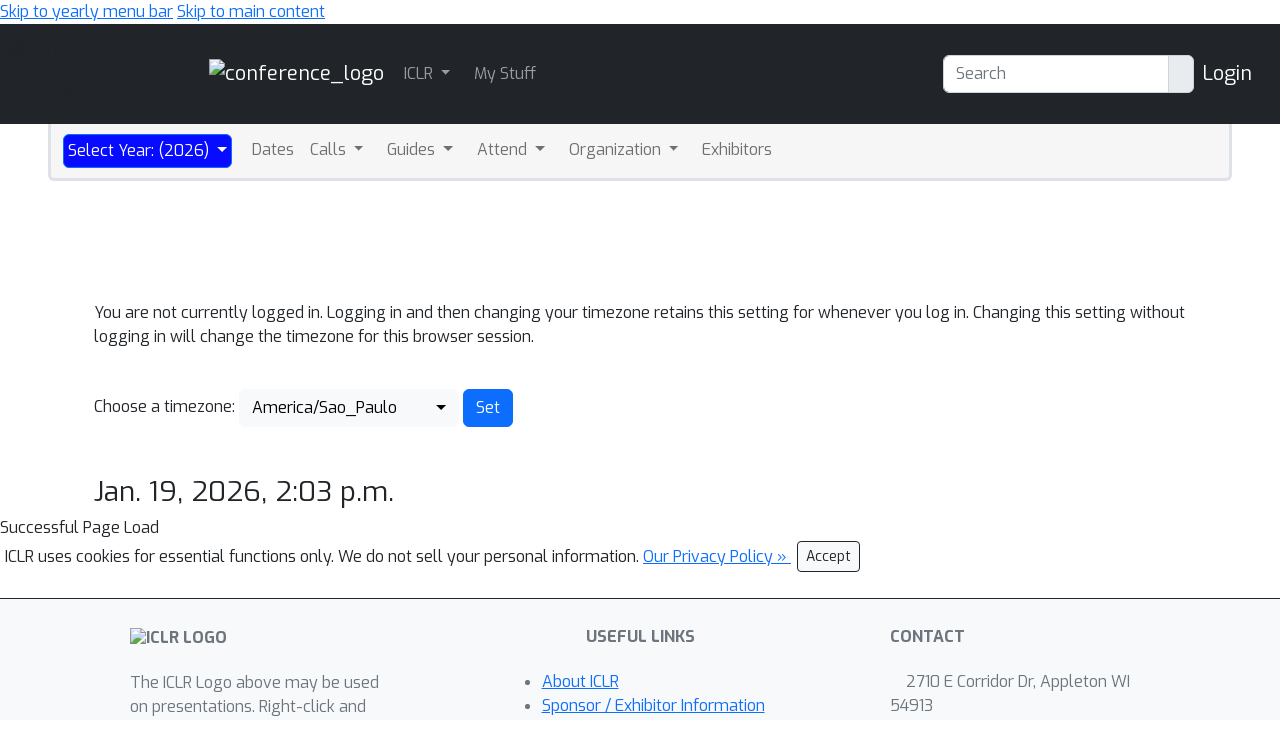

--- FILE ---
content_type: text/html; charset=utf-8
request_url: https://iclr.cc/set_timezone?nextp=/Conferences/2018/Schedule?type=Poster
body_size: 15185
content:









<!DOCTYPE html>
<html lang="en" style="scroll-padding-top: 70px;"> 

<head>
    
    <meta charset="utf-8">
    <meta http-equiv="X-UA-Compatible" content="IE=edge">
    <meta name="apple-mobile-web-app-capable" content="yes">
    <meta name="viewport" content="width=device-width, initial-scale=1">
    <script src="/static/virtual/js/virtual.js"></script>
    <meta name="google-site-verification" content="0jwPnVXIAk4FvFdT37dwMmd-kjHF86e5DKwvqlStUW0">


    
    <link rel="stylesheet" href="/static/core/css/core.css" type="text/css">
    <link rel="stylesheet" href="/static/virtual/css/virtual.css" type="text/css">
     <link href="https://cdn.jsdelivr.net/npm/bootstrap@5.2.3/dist/css/bootstrap.min.css" rel="stylesheet" integrity="sha384-rbsA2VBKQhggwzxH7pPCaAqO46MgnOM80zW1RWuH61DGLwZJEdK2Kadq2F9CUG65" crossorigin="anonymous">

    <link rel="stylesheet" href="/static/core/css/custom.css" type="text/css">
    
    <link rel="stylesheet" href="https://cdn.jsdelivr.net/npm/bootstrap-select@1.14.0-beta3/dist/css/bootstrap-select.min.css">
    <link href="https://fonts.googleapis.com/css2?family=Exo:wght@400;700&family=Lato:wght@400;700&display=swap" rel="stylesheet">
    <script nonce="YYR0IE6+HuzAF78rDp9jzg==">
        window.MathJax = {
          tex: {
            inlineMath: [['$', '$'], ['\\(', '\\)']],
            displayMath: [['\\[', '\\]']],
            processEscapes: true,
          },
          options: {
            ignoreHtmlClass: 'no-mathjax',
          }
        };
    </script>

    <script id="MathJax-script" async
            src="https://cdn.jsdelivr.net/npm/mathjax@3/es5/tex-mml-chtml.js"
            nonce="YYR0IE6+HuzAF78rDp9jzg==" >
    </script>

    <!--This script keeps local links inside the web app rather than opening them
in Safari, and has nothing to do with editing or Aloha.-->

<script nonce="YYR0IE6+HuzAF78rDp9jzg==">
    (function (document, navigator, standalone) {

        if ((standalone in navigator) && navigator[standalone]) {
            var curnode, location = document.location, stop = /^(a|html)$/i;
            document.addEventListener('click', function (e) {
                curnode = e.target;
                while (!(stop).test(curnode.nodeName)) {
                    curnode = curnode.parentNode;
                }

                if (
                    'href' in curnode && // is a link
                    (chref = curnode.href).replace(location.href, '').indexOf('#') && // is not an anchor
                    (!(/^[a-z\+\.\-]+:/i).test(chref) ||                       // either does not have a proper scheme (relative links)
                        chref.indexOf(location.protocol + '//' + location.host) === 0) // or is in the same protocol and domain
                ) {
                    e.preventDefault();
                    location.href = curnode.href;
                }
            }, false);
        }
    })(document, window.navigator, 'standalone');
</script>


<style>

    @media screen and (min-width: 767px) {
        .blurb {
            min-height: 260px;
        }
    }
</style>
    

<script src="https://code.jquery.com/jquery-3.6.1.min.js"
        integrity="sha256-o88AwQnZB+VDvE9tvIXrMQaPlFFSUTR+nldQm1LuPXQ=" crossorigin="anonymous">
</script>

<script nonce="YYR0IE6+HuzAF78rDp9jzg==">
    if (typeof jQuery === 'undefined') {
        var script = document.createElement('script');
        script.type = 'text/javascript';
        script.src = "/static/core/js/jquery-3.6.1.min.js";
        document.head.appendChild(script);
    }
</script>

    
    <script nonce="YYR0IE6+HuzAF78rDp9jzg==">
        var $ = jQuery;
    </script>

    
    <script src="https://cdn.jsdelivr.net/npm/bootstrap@5.2.3/dist/js/bootstrap.bundle.min.js" integrity="sha384-kenU1KFdBIe4zVF0s0G1M5b4hcpxyD9F7jL+jjXkk+Q2h455rYXK/7HAuoJl+0I4" crossorigin="anonymous"></script>

    <script src="/static/core/js/ajax-csrf-snippet.js"></script>
    
    <link rel="stylesheet" href="/static/fontawesomefree/css/all.min.css">
    <script src="/static/fontawesomefree/js/all.min.js"></script>
    <script src="https://cdn.jsdelivr.net/npm/bootstrap-select@1.14.0-beta3/dist/js/bootstrap-select.min.js"></script>


    <style nonce="YYR0IE6+HuzAF78rDp9jzg==">
        body {
            font-family: Exo;}
    </style>








        


    <link rel="stylesheet"
          href="https://fonts.googleapis.com/css?family=Open+Sans:300italic,400italic,600italic,700italic,800italic,400,300,600,700,800">
    <link rel="stylesheet" href="https://fonts.googleapis.com/css?family=Lora:400,700,400italic,700italic">
    <link href="https://fonts.googleapis.com/css2?family=Exo:wght@400;700&family=Lato:wght@400;700&display=swap" rel="stylesheet">
    <link rel="stylesheet" href="/static/virtual/css/virtual.css">
    <script src="https://d3js.org/d3.v5.min.js"></script>
    <script src="https://cdnjs.cloudflare.com/ajax/libs/corejs-typeahead/1.3.1/typeahead.bundle.min.js" integrity="sha512-lEb9Vp/rkl9g2E/LdHIMFTqz21+LA79f84gqP75fbimHqVTu6483JG1AwJlWLLQ8ezTehty78fObKupq3HSHPQ==" crossorigin="anonymous"></script>
    <script src="/static/core/js/moment/min/moment.min.js"></script>
    <script src="https://cdn.jsdelivr.net/npm/js-cookie@2/src/js.cookie.min.js"></script>
    <script src="/static/core/js/ajax-csrf-snippet.js" ></script>
    <script src="/static/virtual/js/virtual.js"></script>
    

    

    
    <script src="https://cdnjs.cloudflare.com/ajax/libs/popper.js/1.12.9/umd/popper.min.js"
            integrity="sha384-ApNbgh9B+Y1QKtv3Rn7W3mgPxhU9K/ScQsAP7hUibX39j7fakFPskvXusvfa0b4Q"
            crossorigin="anonymous"></script>


    <title>Set ICLR Profile Timezone </title>
</head>

<body>
<!-- <h1><a href="#" onclick="alert('CSP Test');">CSP Test</a></h1> -->




<div class="noprint">
    
        
            <!--Navbar start-->
<header>
    <a href="#child-menu" class="off-screen">Skip to yearly menu bar</a>
    <a href="#main" class="off-screen">Skip to main content</a>
    <div id="id_navbar" class="navbar navbar-expand-sm navbar-dark" aria-label="Main Navigation"
         style="background-color:#212529">
        <h2 class="off-screen">Main Navigation</h2>
        <div class="container-fluid">
            <div><a class="navbar-brand" href="/" aria-label="Home">

                <img src="/static/core/img/iclr-navbar-logo.svg" alt="conference_logo" height="40"></a></div>


            <button class="navbar-toggler" type="button" data-bs-toggle="collapse"
                    data-bs-target="#navbarToggler1"
                    aria-expanded="false" aria-label="Toggle main navigation">
                <span class="navbar-toggler-icon"></span>
            </button>

            <div class="collapse navbar-collapse" id="navbarToggler1">
                <ul class="navbar-nav me-auto mb-2 mb-lg-0">
                    
    <li class="dropdown-item dropdown pe-3">
        <a class="nav-link dropdown-toggle  p-1" 
           href="#"
           role="button" data-bs-toggle="dropdown" aria-expanded="false">
            ICLR
        </a>
        <ul class="dropdown-menu dropdown-menu-dark">
            
    
        
            <li class="dropdown-item  pe-2" >
                <a class="nav-link p-1"  href="/FAQ">
                    <span >
                        Help/FAQ
                    </span>
                </a>
                
                    <hr class="dropdown-divider" aria-hidden="true">
                
            </li>

        

    



    
        
            <li class="dropdown-item  pe-2" >
                <a class="nav-link p-1"  href="/Help/Contact">
                    <span >
                        Contact ICLR
                    </span>
                </a>
                
                    <hr class="dropdown-divider" aria-hidden="true">
                
            </li>

        

    



    
        
            <li class="dropdown-item  pe-2" >
                <a class="nav-link p-1"  href="/Downloads">
                    <span >
                        Downloads
                    </span>
                </a>
                
                    <hr class="dropdown-divider" aria-hidden="true">
                
            </li>

        

    



    
        
            <li class="dropdown-item  pe-2" >
                <a class="nav-link p-1"  href="https://blog.iclr.cc/">
                    <span >
                        ICLR Blog
                    </span>
                </a>
                
                    <hr class="dropdown-divider" aria-hidden="true">
                
            </li>

        

    



    
        
            <li class="dropdown-item  pe-2" >
                <a class="nav-link p-1"  href="/public/CodeOfConduct">
                    <span >
                        Code of Conduct
                    </span>
                </a>
                
                    <hr class="dropdown-divider" aria-hidden="true">
                
            </li>

        

    



    
        
            <li class="dropdown-item  pe-2" >
                <a class="nav-link p-1"  href="/public/PrivacyPolicy">
                    <span >
                        Privacy Policy
                    </span>
                </a>
                
                    <hr class="dropdown-divider" aria-hidden="true">
                
            </li>

        

    



    
        
            <li class="dropdown-item  pe-2" >
                <a class="nav-link p-1"  href="/Profile/create">
                    <span >
                        Create Profile
                    </span>
                </a>
                
                    <hr class="dropdown-divider" aria-hidden="true">
                
            </li>

        

    



    
        
            <li class="dropdown-item  pe-2" >
                <a class="nav-link p-1"  href="/resetpassword">
                    <span >
                        Reset Password
                    </span>
                </a>
                
                    <hr class="dropdown-divider" aria-hidden="true">
                
            </li>

        

    



    
        
            <li class="dropdown-item  pe-2" >
                <a class="nav-link p-1"  href="/public/JournalToConference">
                    <span >
                        Journal To Conference Track
                    </span>
                </a>
                
                    <hr class="dropdown-divider" aria-hidden="true">
                
            </li>

        

    



    
        
            <li class="dropdown-item  pe-2" >
                <a class="nav-link p-1"  href="/public/DiversityInclusion">
                    <span >
                        Diversity &amp; Inclusion
                    </span>
                </a>
                
                    <hr class="dropdown-divider" aria-hidden="true">
                
            </li>

        

    



    
        
            <li class="dropdown-item  pe-2" >
                <a class="nav-link p-1"  href="https://openreview.net/group?id=ICLR.cc">
                    <span >
                        Proceedings at OpenReview
                    </span>
                </a>
                
                    <hr class="dropdown-divider" aria-hidden="true">
                
            </li>

        

    



    
        
            <li class="dropdown-item  pe-2" >
                <a class="nav-link p-1"  href="/Conferences/FutureMeetings">
                    <span >
                        Future Meetings
                    </span>
                </a>
                
                    <hr class="dropdown-divider" aria-hidden="true">
                
            </li>

        

    



    
        
            <li class="dropdown-item  pe-2" >
                <a class="nav-link p-1"  href="/Conferences/2025/Press">
                    <span >
                        Press
                    </span>
                </a>
                
                    <hr class="dropdown-divider" aria-hidden="true">
                
            </li>

        

    



    
        
            <li class="dropdown-item  pe-2" >
                <a class="nav-link p-1"  href="/Sponsors/sponsorinfo">
                    <span >
                        Exhibitor Information
                    </span>
                </a>
                
                    <hr class="dropdown-divider" aria-hidden="true">
                
            </li>

        

    



    
        
            <li class="dropdown-item  pe-2" >
                <a class="nav-link p-1"  href="https://twitter.com/iclr_conf?ref_src=twsrc%5Etfw">
                    <span >
                        ICLR Twitter
                    </span>
                </a>
                
                    <hr class="dropdown-divider" aria-hidden="true">
                
            </li>

        

    



    
        
            <li class="dropdown-item  pe-2" >
                <a class="nav-link p-1"  href="/About">
                    <span >
                        About ICLR
                    </span>
                </a>
                
            </li>

        

    



        </ul>
    </li>
    



    
        
            <li class="dropdown-item  pe-2" >
                <a class="nav-link p-1"  href="/MyStuff">
                    <span >
                        My Stuff
                    </span>
                </a>
                
            </li>

        

    



                </ul>

                
                <form class="d-flex mx-2" aria-label="Search" role="search" action="/search">
                    <div class="input-group" role="search" style="outline-color:green;">
                        <input type="text" class="form-control" placeholder="Search" name="q"
                               value=""
                               aria-label="Search" aria-describedby="btnGroupAddon"
                                id="navbar-search">
                        <div class="input-group-text btn-primary" id="btnGroupAddon">
                            <button style="border: none; background-color: transparent; padding: 0;" type="submit" aria-label="execute search">
                                <i class="fa-solid fa-magnifying-glass"></i>
                            </button>
                        </div>
                    </div>
                </form>
                

                
                    <a href="/accounts/login?nextp=/Conferences/2026/Dates " class="navbar-brand"><span
                            class="fa-solid fa-right-to-bracket"></span> Login</a>
                

            </div>
        </div>
    </div>
</header>
<!--Navbar end-->
        
    
</div><!--noprint div-->

<!--This holds the whole page including the navbar-->
<main id="main">
    
        
            <div class="container-fluid">
                
<!--Navbar start-->




<div class="container-fluid">

    <div class="dropdown" id="child-menu">
        <nav class="align-middle navbar navbar-expand-md mx-4 border border-3 border-top-0 rounded-bottom"
             style="min-height: 57px; background-color: #F6f6f6;">
            <div class="container-fluid">

                <button class="navbar-toggler" type="button" data-bs-toggle="collapse"
                        data-bs-target="#navbarToggler1273"
                        aria-expanded="false" aria-label="Toggle navigation">
                    <span class="navbar-toggler-icon"></span>
                </button>

                <div class="collapse navbar-collapse" id="navbarToggler1273">
                    <ul class="navbar-nav me-auto mb-lg-0">
                        


    <li class="dropdown-item dropdown pe-3">
        <a class="nav-link dropdown-toggle border-3  btn btn-primary text-white p-1" style= "background-color: #070bff; font-size: 1.2 em;"
           href="#"
           role="button" data-bs-toggle="dropdown" aria-expanded="false">
            Select Year: (2026)
        </a>
        <ul class="dropdown-menu">
            
    
        
            <li class="dropdown-item " >
                <a class="dropdown-item p-1"
                   href="/Conferences/2026">2026
                </a>
                
                    <hr class="dropdown-divider" aria-hidden="true">
                
            </li>
        

    



    
        
            <li class="dropdown-item " >
                <a class="dropdown-item p-1"
                   href="/Conferences/2025">2025
                </a>
                
                    <hr class="dropdown-divider" aria-hidden="true">
                
            </li>
        

    



    
        
            <li class="dropdown-item " >
                <a class="dropdown-item p-1"
                   href="/Conferences/2024">2024
                </a>
                
                    <hr class="dropdown-divider" aria-hidden="true">
                
            </li>
        

    



    
        
            <li class="dropdown-item " >
                <a class="dropdown-item p-1"
                   href="/Conferences/2023">2023
                </a>
                
                    <hr class="dropdown-divider" aria-hidden="true">
                
            </li>
        

    



    
        
            <li class="dropdown-item " >
                <a class="dropdown-item p-1"
                   href="/Conferences/2022">2022
                </a>
                
                    <hr class="dropdown-divider" aria-hidden="true">
                
            </li>
        

    



    
        
            <li class="dropdown-item " >
                <a class="dropdown-item p-1"
                   href="/Conferences/2021">2021
                </a>
                
                    <hr class="dropdown-divider" aria-hidden="true">
                
            </li>
        

    



    
        
            <li class="dropdown-item " >
                <a class="dropdown-item p-1"
                   href="/Conferences/2020">2020
                </a>
                
                    <hr class="dropdown-divider" aria-hidden="true">
                
            </li>
        

    



    
        
            <li class="dropdown-item " >
                <a class="dropdown-item p-1"
                   href="/Conferences/2019">2019
                </a>
                
                    <hr class="dropdown-divider" aria-hidden="true">
                
            </li>
        

    



    
        
            <li class="dropdown-item " >
                <a class="dropdown-item p-1"
                   href="/Conferences/2018">2018
                </a>
                
                    <hr class="dropdown-divider" aria-hidden="true">
                
            </li>
        

    



    
        
            <li class="dropdown-item " >
                <a class="dropdown-item p-1"
                   href="/archive/www/2017.html">2017
                </a>
                
                    <hr class="dropdown-divider" aria-hidden="true">
                
            </li>
        

    



    
        
            <li class="dropdown-item " >
                <a class="dropdown-item p-1"
                   href="/archive/www/2016.html">2016
                </a>
                
                    <hr class="dropdown-divider" aria-hidden="true">
                
            </li>
        

    



    
        
            <li class="dropdown-item " >
                <a class="dropdown-item p-1"
                   href="/archive/www/2015.html">2015
                </a>
                
                    <hr class="dropdown-divider" aria-hidden="true">
                
            </li>
        

    



    
        
            <li class="dropdown-item " >
                <a class="dropdown-item p-1"
                   href="/archive/2014/">2014
                </a>
                
                    <hr class="dropdown-divider" aria-hidden="true">
                
            </li>
        

    



    
        
            <li class="dropdown-item " >
                <a class="dropdown-item p-1"
                   href="/archive/2013/">2013
                </a>
                
            </li>
        

    



        </ul>
    </li>
    



    
        
            <li class="dropdown-item  pe-2" >
                <a class="nav-link p-1"  href="/Conferences/2026/Dates">
                    <span >
                        Dates
                    </span>
                </a>
                
            </li>

        

    



    <li class="dropdown-item dropdown pe-3">
        <a class="nav-link dropdown-toggle  p-1" 
           href="#"
           role="button" data-bs-toggle="dropdown" aria-expanded="false">
            Calls
        </a>
        <ul class="dropdown-menu">
            
    
        
            <li class="dropdown-item  pe-2" >
                <a class="nav-link p-1"  href="/Conferences/2026/CallForPapers">
                    <span >
                        Call for Papers
                    </span>
                </a>
                
                    <hr class="dropdown-divider" aria-hidden="true">
                
            </li>

        

    



    
        
            <li class="dropdown-item  pe-2" >
                <a class="nav-link p-1"  href="/Conferences/2026/CallForWorkshops">
                    <span >
                        Call for Workshops
                    </span>
                </a>
                
                    <hr class="dropdown-divider" aria-hidden="true">
                
            </li>

        

    



    
        
            <li class="dropdown-item  pe-2" >
                <a class="nav-link p-1"  href="/Conferences/2026/CallForBlogPosts">
                    <span >
                        Call For Blog Posts
                    </span>
                </a>
                
            </li>

        

    



        </ul>
    </li>
    



    <li class="dropdown-item dropdown pe-3">
        <a class="nav-link dropdown-toggle  p-1" 
           href="#"
           role="button" data-bs-toggle="dropdown" aria-expanded="false">
            Guides
        </a>
        <ul class="dropdown-menu">
            
    
        
            <li class="dropdown-item  pe-2" >
                <a class="nav-link p-1"  href="/Conferences/2026/AuthorGuide">
                    <span >
                        Author Guide
                    </span>
                </a>
                
                    <hr class="dropdown-divider" aria-hidden="true">
                
            </li>

        

    



    
        
            <li class="dropdown-item  pe-2" >
                <a class="nav-link p-1"  href="/Conferences/2026/AreaChairGuide">
                    <span >
                        Area Chair Guide
                    </span>
                </a>
                
                    <hr class="dropdown-divider" aria-hidden="true">
                
            </li>

        

    



    
        
            <li class="dropdown-item  pe-2" >
                <a class="nav-link p-1"  href="/Conferences/2026/SeniorAreaChairGuide">
                    <span >
                        Senior Area Chair Guide
                    </span>
                </a>
                
                    <hr class="dropdown-divider" aria-hidden="true">
                
            </li>

        

    



    
        
            <li class="dropdown-item  pe-2" >
                <a class="nav-link p-1"  href="/Conferences/2026/ReviewerGuide">
                    <span >
                        Reviewer Guide
                    </span>
                </a>
                
            </li>

        

    



        </ul>
    </li>
    



    <li class="dropdown-item dropdown pe-3">
        <a class="nav-link dropdown-toggle  p-1" 
           href="#"
           role="button" data-bs-toggle="dropdown" aria-expanded="false">
            Attend
        </a>
        <ul class="dropdown-menu">
            
    
        
            <li class="dropdown-item  pe-2" >
                <a class="nav-link p-1"  href="/Register2">
                    <span >
                        Register
                    </span>
                </a>
                
                    <hr class="dropdown-divider" aria-hidden="true">
                
            </li>

        

    



    
        
            <li class="dropdown-item  pe-2" >
                <a class="nav-link p-1"  href="/Conferences/2026/VisaTravel">
                    <span >
                        Visa and Travel Information
                    </span>
                </a>
                
                    <hr class="dropdown-divider" aria-hidden="true">
                
            </li>

        

    



    
        
            <li class="dropdown-item  pe-2" >
                <a class="nav-link p-1"  href="/Conferences/2026/FinancialAssistance">
                    <span >
                        Financial Assistance and Volunteering
                    </span>
                </a>
                
                    <hr class="dropdown-divider" aria-hidden="true">
                
            </li>

        

    



    
        
            <li class="dropdown-item  pe-2" >
                <a class="nav-link p-1"  href="/Conferences/2026/ChildCare">
                    <span >
                        Child Care
                    </span>
                </a>
                
                    <hr class="dropdown-divider" aria-hidden="true">
                
            </li>

        

    



    
        
            <li class="dropdown-item  pe-2" >
                <a class="nav-link p-1"  href="/Conferences/2026/CodeOfConduct">
                    <span >
                        Code of Conduct
                    </span>
                </a>
                
            </li>

        

    



        </ul>
    </li>
    



    <li class="dropdown-item dropdown pe-3">
        <a class="nav-link dropdown-toggle  p-1" 
           href="#"
           role="button" data-bs-toggle="dropdown" aria-expanded="false">
            Organization
        </a>
        <ul class="dropdown-menu">
            
    
        
            <li class="dropdown-item  pe-2" >
                <a class="nav-link p-1"  href="/Conferences/2026/Committees">
                    <span >
                        Organizing Committee
                    </span>
                </a>
                
            </li>

        

    



        </ul>
    </li>
    



    
        
            <li class="dropdown-item  pe-2" >
                <a class="nav-link p-1"  href="/Conferences/2026/Sponsors">
                    <span >
                        Exhibitors
                    </span>
                </a>
                
            </li>

        

    



                    </ul>
                </div>
            </div>
        </nav>
    </div>
    <!--Navbar end-->

            </div>
            <br><br>
        
    
    
        
        <div class="container">
    
    

    

    <br><br><br>

    <div class="container">
        
            <p>
                You are not currently logged in. Logging in and then changing
                your timezone retains this setting for whenever you log in. Changing
                this setting without logging in will change the timezone for this
                browser session.
            </p>
        
        <div class="row">
            <div class="col-md-12">

                
                <br/>
                <form action="/set_timezone" method="POST"><input type="hidden" name="csrfmiddlewaretoken" value="juRFI6c3lbIzTME3Wvobisr3GOhRCMVC99MQGc6Z33CSxE6WvN9kvxriwE3TXIGO">
    <label for="">Choose a timezone:</label>
    <select name="timezone" id="timezone" class="selectpicker show-menu-arrow longer" data-live-search="true" show-tick="true" data-size="10">
        
        <option value="America/Sao_Paulo" >America/Sao_Paulo</option>
        
        <option value="Etc/GMT+1" >Etc/GMT+1</option>
        
        <option value="Pacific/Kanton" >Pacific/Kanton</option>
        
        <option value="Asia/Riyadh" >Asia/Riyadh</option>
        
        <option value="Canada/Mountain" >Canada/Mountain</option>
        
        <option value="Jamaica" >Jamaica</option>
        
        <option value="Europe/Tiraspol" >Europe/Tiraspol</option>
        
        <option value="America/Matamoros" >America/Matamoros</option>
        
        <option value="Australia/South" >Australia/South</option>
        
        <option value="America/Paramaribo" >America/Paramaribo</option>
        
        <option value="Pacific/Apia" >Pacific/Apia</option>
        
        <option value="Europe/Isle_of_Man" >Europe/Isle_of_Man</option>
        
        <option value="Africa/Asmara" >Africa/Asmara</option>
        
        <option value="Antarctica/Troll" >Antarctica/Troll</option>
        
        <option value="America/Marigot" >America/Marigot</option>
        
        <option value="America/Bahia" >America/Bahia</option>
        
        <option value="Pacific/Pohnpei" >Pacific/Pohnpei</option>
        
        <option value="America/Danmarkshavn" >America/Danmarkshavn</option>
        
        <option value="Europe/Samara" >Europe/Samara</option>
        
        <option value="America/Rankin_Inlet" >America/Rankin_Inlet</option>
        
        <option value="America/Blanc-Sablon" >America/Blanc-Sablon</option>
        
        <option value="Etc/GMT+0" >Etc/GMT+0</option>
        
        <option value="Antarctica/McMurdo" >Antarctica/McMurdo</option>
        
        <option value="America/Winnipeg" >America/Winnipeg</option>
        
        <option value="Africa/Mogadishu" >Africa/Mogadishu</option>
        
        <option value="America/Argentina/Jujuy" >America/Argentina/Jujuy</option>
        
        <option value="EST" >EST</option>
        
        <option value="America/Buenos_Aires" >America/Buenos_Aires</option>
        
        <option value="America/Puerto_Rico" >America/Puerto_Rico</option>
        
        <option value="Europe/Bucharest" >Europe/Bucharest</option>
        
        <option value="America/Hermosillo" >America/Hermosillo</option>
        
        <option value="Asia/Ujung_Pandang" >Asia/Ujung_Pandang</option>
        
        <option value="America/Guayaquil" >America/Guayaquil</option>
        
        <option value="Pacific/Nauru" >Pacific/Nauru</option>
        
        <option value="Etc/GMT-3" >Etc/GMT-3</option>
        
        <option value="Africa/Nairobi" >Africa/Nairobi</option>
        
        <option value="America/Indianapolis" >America/Indianapolis</option>
        
        <option value="Asia/Muscat" >Asia/Muscat</option>
        
        <option value="Asia/Tel_Aviv" >Asia/Tel_Aviv</option>
        
        <option value="Asia/Vladivostok" >Asia/Vladivostok</option>
        
        <option value="America/Sitka" >America/Sitka</option>
        
        <option value="Etc/GMT+5" >Etc/GMT+5</option>
        
        <option value="CET" >CET</option>
        
        <option value="America/Indiana/Knox" >America/Indiana/Knox</option>
        
        <option value="Europe/Oslo" >Europe/Oslo</option>
        
        <option value="Africa/Sao_Tome" >Africa/Sao_Tome</option>
        
        <option value="Asia/Manila" >Asia/Manila</option>
        
        <option value="Asia/Chita" >Asia/Chita</option>
        
        <option value="Europe/Vienna" >Europe/Vienna</option>
        
        <option value="Brazil/East" >Brazil/East</option>
        
        <option value="Indian/Christmas" >Indian/Christmas</option>
        
        <option value="Africa/Brazzaville" >Africa/Brazzaville</option>
        
        <option value="Europe/London" >Europe/London</option>
        
        <option value="Etc/GMT0" >Etc/GMT0</option>
        
        <option value="America/Mendoza" >America/Mendoza</option>
        
        <option value="Africa/Ndjamena" >Africa/Ndjamena</option>
        
        <option value="America/Barbados" >America/Barbados</option>
        
        <option value="Asia/Dubai" >Asia/Dubai</option>
        
        <option value="Pacific/Enderbury" >Pacific/Enderbury</option>
        
        <option value="America/Argentina/ComodRivadavia" >America/Argentina/ComodRivadavia</option>
        
        <option value="America/Atka" >America/Atka</option>
        
        <option value="America/Santarem" >America/Santarem</option>
        
        <option value="Asia/Baghdad" >Asia/Baghdad</option>
        
        <option value="GMT" >GMT</option>
        
        <option value="Indian/Kerguelen" >Indian/Kerguelen</option>
        
        <option value="Asia/Srednekolymsk" >Asia/Srednekolymsk</option>
        
        <option value="America/Bahia_Banderas" >America/Bahia_Banderas</option>
        
        <option value="America/Belem" >America/Belem</option>
        
        <option value="Etc/GMT-5" >Etc/GMT-5</option>
        
        <option value="US/Central" >US/Central</option>
        
        <option value="GB" >GB</option>
        
        <option value="Portugal" >Portugal</option>
        
        <option value="America/Porto_Acre" >America/Porto_Acre</option>
        
        <option value="Canada/Saskatchewan" >Canada/Saskatchewan</option>
        
        <option value="EET" >EET</option>
        
        <option value="America/Argentina/Mendoza" >America/Argentina/Mendoza</option>
        
        <option value="Pacific/Saipan" >Pacific/Saipan</option>
        
        <option value="Atlantic/Faroe" >Atlantic/Faroe</option>
        
        <option value="America/Rio_Branco" >America/Rio_Branco</option>
        
        <option value="Arctic/Longyearbyen" >Arctic/Longyearbyen</option>
        
        <option value="Europe/Copenhagen" >Europe/Copenhagen</option>
        
        <option value="Europe/San_Marino" >Europe/San_Marino</option>
        
        <option value="Asia/Kuala_Lumpur" >Asia/Kuala_Lumpur</option>
        
        <option value="Asia/Choibalsan" >Asia/Choibalsan</option>
        
        <option value="America/Dawson" >America/Dawson</option>
        
        <option value="America/Toronto" >America/Toronto</option>
        
        <option value="Europe/Dublin" >Europe/Dublin</option>
        
        <option value="America/Regina" >America/Regina</option>
        
        <option value="Africa/Blantyre" >Africa/Blantyre</option>
        
        <option value="America/Ensenada" >America/Ensenada</option>
        
        <option value="America/Merida" >America/Merida</option>
        
        <option value="Europe/Sofia" >Europe/Sofia</option>
        
        <option value="Africa/Addis_Ababa" >Africa/Addis_Ababa</option>
        
        <option value="America/Aruba" >America/Aruba</option>
        
        <option value="Africa/Casablanca" >Africa/Casablanca</option>
        
        <option value="EST5EDT" >EST5EDT</option>
        
        <option value="Pacific/Tarawa" >Pacific/Tarawa</option>
        
        <option value="Etc/GMT+8" >Etc/GMT+8</option>
        
        <option value="Europe/Vaduz" >Europe/Vaduz</option>
        
        <option value="Europe/Vatican" >Europe/Vatican</option>
        
        <option value="UCT" >UCT</option>
        
        <option value="America/Nuuk" >America/Nuuk</option>
        
        <option value="Africa/Djibouti" >Africa/Djibouti</option>
        
        <option value="Pacific/Guadalcanal" >Pacific/Guadalcanal</option>
        
        <option value="Africa/Douala" >Africa/Douala</option>
        
        <option value="Etc/GMT-11" >Etc/GMT-11</option>
        
        <option value="America/Argentina/Buenos_Aires" >America/Argentina/Buenos_Aires</option>
        
        <option value="America/Cuiaba" >America/Cuiaba</option>
        
        <option value="US/Alaska" >US/Alaska</option>
        
        <option value="Navajo" >Navajo</option>
        
        <option value="America/Scoresbysund" >America/Scoresbysund</option>
        
        <option value="Australia/Sydney" >Australia/Sydney</option>
        
        <option value="Europe/Kirov" >Europe/Kirov</option>
        
        <option value="Africa/Harare" >Africa/Harare</option>
        
        <option value="Asia/Vientiane" >Asia/Vientiane</option>
        
        <option value="Africa/Lusaka" >Africa/Lusaka</option>
        
        <option value="Europe/Astrakhan" >Europe/Astrakhan</option>
        
        <option value="America/Nome" >America/Nome</option>
        
        <option value="Europe/Luxembourg" >Europe/Luxembourg</option>
        
        <option value="Africa/Mbabane" >Africa/Mbabane</option>
        
        <option value="CST6CDT" >CST6CDT</option>
        
        <option value="Europe/Stockholm" >Europe/Stockholm</option>
        
        <option value="America/Argentina/Salta" >America/Argentina/Salta</option>
        
        <option value="Singapore" >Singapore</option>
        
        <option value="America/Mexico_City" >America/Mexico_City</option>
        
        <option value="Asia/Thimbu" >Asia/Thimbu</option>
        
        <option value="Pacific/Midway" >Pacific/Midway</option>
        
        <option value="Asia/Harbin" >Asia/Harbin</option>
        
        <option value="America/Chicago" >America/Chicago</option>
        
        <option value="Africa/Malabo" >Africa/Malabo</option>
        
        <option value="America/North_Dakota/Beulah" >America/North_Dakota/Beulah</option>
        
        <option value="Canada/Central" >Canada/Central</option>
        
        <option value="Mexico/General" >Mexico/General</option>
        
        <option value="US/Michigan" >US/Michigan</option>
        
        <option value="Canada/Yukon" >Canada/Yukon</option>
        
        <option value="Asia/Khandyga" >Asia/Khandyga</option>
        
        <option value="Europe/Moscow" >Europe/Moscow</option>
        
        <option value="Asia/Gaza" >Asia/Gaza</option>
        
        <option value="America/Phoenix" >America/Phoenix</option>
        
        <option value="Asia/Novosibirsk" >Asia/Novosibirsk</option>
        
        <option value="Atlantic/Reykjavik" >Atlantic/Reykjavik</option>
        
        <option value="America/St_Kitts" >America/St_Kitts</option>
        
        <option value="US/Samoa" >US/Samoa</option>
        
        <option value="America/Santo_Domingo" >America/Santo_Domingo</option>
        
        <option value="America/Anchorage" >America/Anchorage</option>
        
        <option value="Europe/Riga" >Europe/Riga</option>
        
        <option value="Asia/Barnaul" >Asia/Barnaul</option>
        
        <option value="America/Montevideo" >America/Montevideo</option>
        
        <option value="Australia/North" >Australia/North</option>
        
        <option value="Canada/Atlantic" >Canada/Atlantic</option>
        
        <option value="America/Araguaina" >America/Araguaina</option>
        
        <option value="Etc/Zulu" >Etc/Zulu</option>
        
        <option value="Etc/GMT-0" >Etc/GMT-0</option>
        
        <option value="Antarctica/Mawson" >Antarctica/Mawson</option>
        
        <option value="Europe/Sarajevo" >Europe/Sarajevo</option>
        
        <option value="America/Rosario" >America/Rosario</option>
        
        <option value="Europe/Minsk" >Europe/Minsk</option>
        
        <option value="MET" >MET</option>
        
        <option value="Etc/GMT+11" >Etc/GMT+11</option>
        
        <option value="Europe/Kaliningrad" >Europe/Kaliningrad</option>
        
        <option value="America/Iqaluit" >America/Iqaluit</option>
        
        <option value="Asia/Baku" >Asia/Baku</option>
        
        <option value="America/Atikokan" >America/Atikokan</option>
        
        <option value="Asia/Rangoon" >Asia/Rangoon</option>
        
        <option value="Africa/Luanda" >Africa/Luanda</option>
        
        <option value="America/Argentina/Rio_Gallegos" >America/Argentina/Rio_Gallegos</option>
        
        <option value="Asia/Brunei" >Asia/Brunei</option>
        
        <option value="Europe/Warsaw" >Europe/Warsaw</option>
        
        <option value="America/St_Thomas" >America/St_Thomas</option>
        
        <option value="Atlantic/Jan_Mayen" >Atlantic/Jan_Mayen</option>
        
        <option value="Pacific/Chuuk" >Pacific/Chuuk</option>
        
        <option value="America/Panama" >America/Panama</option>
        
        <option value="PST8PDT" >PST8PDT</option>
        
        <option value="America/Yellowknife" >America/Yellowknife</option>
        
        <option value="America/Vancouver" >America/Vancouver</option>
        
        <option value="Atlantic/St_Helena" >Atlantic/St_Helena</option>
        
        <option value="Australia/ACT" >Australia/ACT</option>
        
        <option value="WET" >WET</option>
        
        <option value="Africa/Kampala" >Africa/Kampala</option>
        
        <option value="Indian/Mayotte" >Indian/Mayotte</option>
        
        <option value="Asia/Kathmandu" >Asia/Kathmandu</option>
        
        <option value="Australia/LHI" >Australia/LHI</option>
        
        <option value="US/Indiana-Starke" >US/Indiana-Starke</option>
        
        <option value="America/Fort_Wayne" >America/Fort_Wayne</option>
        
        <option value="America/Inuvik" >America/Inuvik</option>
        
        <option value="America/Nassau" >America/Nassau</option>
        
        <option value="Europe/Tallinn" >Europe/Tallinn</option>
        
        <option value="Asia/Yakutsk" >Asia/Yakutsk</option>
        
        <option value="Australia/Broken_Hill" >Australia/Broken_Hill</option>
        
        <option value="America/Guyana" >America/Guyana</option>
        
        <option value="America/Detroit" >America/Detroit</option>
        
        <option value="America/Recife" >America/Recife</option>
        
        <option value="Pacific/Ponape" >Pacific/Ponape</option>
        
        <option value="Asia/Shanghai" >Asia/Shanghai</option>
        
        <option value="Antarctica/Palmer" >Antarctica/Palmer</option>
        
        <option value="Asia/Yangon" >Asia/Yangon</option>
        
        <option value="Indian/Reunion" >Indian/Reunion</option>
        
        <option value="Pacific/Yap" >Pacific/Yap</option>
        
        <option value="America/Dawson_Creek" >America/Dawson_Creek</option>
        
        <option value="Australia/Eucla" >Australia/Eucla</option>
        
        <option value="Asia/Kuching" >Asia/Kuching</option>
        
        <option value="Europe/Lisbon" >Europe/Lisbon</option>
        
        <option value="Asia/Ashgabat" >Asia/Ashgabat</option>
        
        <option value="Antarctica/Macquarie" >Antarctica/Macquarie</option>
        
        <option value="Europe/Uzhgorod" >Europe/Uzhgorod</option>
        
        <option value="Africa/Lome" >Africa/Lome</option>
        
        <option value="Asia/Bahrain" >Asia/Bahrain</option>
        
        <option value="Libya" >Libya</option>
        
        <option value="Japan" >Japan</option>
        
        <option value="US/Aleutian" >US/Aleutian</option>
        
        <option value="America/Martinique" >America/Martinique</option>
        
        <option value="Asia/Omsk" >Asia/Omsk</option>
        
        <option value="America/Caracas" >America/Caracas</option>
        
        <option value="US/Hawaii" >US/Hawaii</option>
        
        <option value="Indian/Mauritius" >Indian/Mauritius</option>
        
        <option value="America/Juneau" >America/Juneau</option>
        
        <option value="America/Port-au-Prince" >America/Port-au-Prince</option>
        
        <option value="Etc/GMT+6" >Etc/GMT+6</option>
        
        <option value="NZ" >NZ</option>
        
        <option value="Europe/Nicosia" >Europe/Nicosia</option>
        
        <option value="America/North_Dakota/New_Salem" >America/North_Dakota/New_Salem</option>
        
        <option value="Etc/GMT-4" >Etc/GMT-4</option>
        
        <option value="Asia/Aqtau" >Asia/Aqtau</option>
        
        <option value="Pacific/Rarotonga" >Pacific/Rarotonga</option>
        
        <option value="Iceland" >Iceland</option>
        
        <option value="Asia/Kamchatka" >Asia/Kamchatka</option>
        
        <option value="Indian/Comoro" >Indian/Comoro</option>
        
        <option value="Mexico/BajaSur" >Mexico/BajaSur</option>
        
        <option value="Etc/GMT-13" >Etc/GMT-13</option>
        
        <option value="Pacific/Bougainville" >Pacific/Bougainville</option>
        
        <option value="America/Tijuana" >America/Tijuana</option>
        
        <option value="Australia/Lindeman" >Australia/Lindeman</option>
        
        <option value="Africa/Bamako" >Africa/Bamako</option>
        
        <option value="Iran" >Iran</option>
        
        <option value="Asia/Tashkent" >Asia/Tashkent</option>
        
        <option value="Asia/Almaty" >Asia/Almaty</option>
        
        <option value="Australia/Perth" >Australia/Perth</option>
        
        <option value="Etc/GMT+2" >Etc/GMT+2</option>
        
        <option value="US/Arizona" >US/Arizona</option>
        
        <option value="Atlantic/Azores" >Atlantic/Azores</option>
        
        <option value="Europe/Podgorica" >Europe/Podgorica</option>
        
        <option value="America/Miquelon" >America/Miquelon</option>
        
        <option value="Asia/Kashgar" >Asia/Kashgar</option>
        
        <option value="Africa/Conakry" >Africa/Conakry</option>
        
        <option value="Etc/GMT-9" >Etc/GMT-9</option>
        
        <option value="Pacific/Chatham" >Pacific/Chatham</option>
        
        <option value="Africa/Juba" >Africa/Juba</option>
        
        <option value="US/East-Indiana" >US/East-Indiana</option>
        
        <option value="Asia/Anadyr" >Asia/Anadyr</option>
        
        <option value="Europe/Zagreb" >Europe/Zagreb</option>
        
        <option value="Etc/UCT" >Etc/UCT</option>
        
        <option value="America/Argentina/San_Luis" >America/Argentina/San_Luis</option>
        
        <option value="Asia/Ulan_Bator" >Asia/Ulan_Bator</option>
        
        <option value="GMT0" >GMT0</option>
        
        <option value="Australia/Victoria" >Australia/Victoria</option>
        
        <option value="America/Curacao" >America/Curacao</option>
        
        <option value="Eire" >Eire</option>
        
        <option value="Antarctica/South_Pole" >Antarctica/South_Pole</option>
        
        <option value="America/Indiana/Indianapolis" >America/Indiana/Indianapolis</option>
        
        <option value="Etc/GMT" >Etc/GMT</option>
        
        <option value="America/Nipigon" >America/Nipigon</option>
        
        <option value="Pacific/Tongatapu" >Pacific/Tongatapu</option>
        
        <option value="Asia/Jayapura" >Asia/Jayapura</option>
        
        <option value="America/Managua" >America/Managua</option>
        
        <option value="America/Santa_Isabel" >America/Santa_Isabel</option>
        
        <option value="Australia/Queensland" >Australia/Queensland</option>
        
        <option value="America/Boa_Vista" >America/Boa_Vista</option>
        
        <option value="Africa/Tunis" >Africa/Tunis</option>
        
        <option value="America/St_Lucia" >America/St_Lucia</option>
        
        <option value="Asia/Macau" >Asia/Macau</option>
        
        <option value="Asia/Thimphu" >Asia/Thimphu</option>
        
        <option value="Pacific/Auckland" >Pacific/Auckland</option>
        
        <option value="Pacific/Kiritimati" >Pacific/Kiritimati</option>
        
        <option value="America/Montserrat" >America/Montserrat</option>
        
        <option value="Antarctica/Davis" >Antarctica/Davis</option>
        
        <option value="Etc/GMT-2" >Etc/GMT-2</option>
        
        <option value="Asia/Chungking" >Asia/Chungking</option>
        
        <option value="Pacific/Samoa" >Pacific/Samoa</option>
        
        <option value="America/Godthab" >America/Godthab</option>
        
        <option value="America/Argentina/San_Juan" >America/Argentina/San_Juan</option>
        
        <option value="Asia/Ho_Chi_Minh" >Asia/Ho_Chi_Minh</option>
        
        <option value="Europe/Malta" >Europe/Malta</option>
        
        <option value="Europe/Tirane" >Europe/Tirane</option>
        
        <option value="America/Kentucky/Louisville" >America/Kentucky/Louisville</option>
        
        <option value="Pacific/Tahiti" >Pacific/Tahiti</option>
        
        <option value="Africa/Johannesburg" >Africa/Johannesburg</option>
        
        <option value="Africa/Nouakchott" >Africa/Nouakchott</option>
        
        <option value="Asia/Dili" >Asia/Dili</option>
        
        <option value="Asia/Samarkand" >Asia/Samarkand</option>
        
        <option value="Mexico/BajaNorte" >Mexico/BajaNorte</option>
        
        <option value="America/Guadeloupe" >America/Guadeloupe</option>
        
        <option value="Etc/GMT-14" >Etc/GMT-14</option>
        
        <option value="Asia/Krasnoyarsk" >Asia/Krasnoyarsk</option>
        
        <option value="Asia/Phnom_Penh" >Asia/Phnom_Penh</option>
        
        <option value="Asia/Dacca" >Asia/Dacca</option>
        
        <option value="Universal" >Universal</option>
        
        <option value="Africa/Timbuktu" >Africa/Timbuktu</option>
        
        <option value="Africa/Lagos" >Africa/Lagos</option>
        
        <option value="Africa/Windhoek" >Africa/Windhoek</option>
        
        <option value="America/Fort_Nelson" >America/Fort_Nelson</option>
        
        <option value="America/Coral_Harbour" >America/Coral_Harbour</option>
        
        <option value="Indian/Mahe" >Indian/Mahe</option>
        
        <option value="Asia/Karachi" >Asia/Karachi</option>
        
        <option value="America/Rainy_River" >America/Rainy_River</option>
        
        <option value="Europe/Kiev" >Europe/Kiev</option>
        
        <option value="Africa/Tripoli" >Africa/Tripoli</option>
        
        <option value="America/Noronha" >America/Noronha</option>
        
        <option value="Asia/Sakhalin" >Asia/Sakhalin</option>
        
        <option value="Asia/Ulaanbaatar" >Asia/Ulaanbaatar</option>
        
        <option value="America/Argentina/Cordoba" >America/Argentina/Cordoba</option>
        
        <option value="Asia/Dushanbe" >Asia/Dushanbe</option>
        
        <option value="Turkey" >Turkey</option>
        
        <option value="America/Tegucigalpa" >America/Tegucigalpa</option>
        
        <option value="W-SU" >W-SU</option>
        
        <option value="Canada/Newfoundland" >Canada/Newfoundland</option>
        
        <option value="America/Dominica" >America/Dominica</option>
        
        <option value="America/Chihuahua" >America/Chihuahua</option>
        
        <option value="Europe/Rome" >Europe/Rome</option>
        
        <option value="Europe/Ulyanovsk" >Europe/Ulyanovsk</option>
        
        <option value="Africa/Cairo" >Africa/Cairo</option>
        
        <option value="America/Monterrey" >America/Monterrey</option>
        
        <option value="Asia/Bangkok" >Asia/Bangkok</option>
        
        <option value="Asia/Jakarta" >Asia/Jakarta</option>
        
        <option value="Europe/Belfast" >Europe/Belfast</option>
        
        <option value="Asia/Hebron" >Asia/Hebron</option>
        
        <option value="America/Ciudad_Juarez" >America/Ciudad_Juarez</option>
        
        <option value="Egypt" >Egypt</option>
        
        <option value="Pacific/Palau" >Pacific/Palau</option>
        
        <option value="Pacific/Kwajalein" >Pacific/Kwajalein</option>
        
        <option value="Africa/Khartoum" >Africa/Khartoum</option>
        
        <option value="America/Guatemala" >America/Guatemala</option>
        
        <option value="GB-Eire" >GB-Eire</option>
        
        <option value="Cuba" >Cuba</option>
        
        <option value="Europe/Mariehamn" >Europe/Mariehamn</option>
        
        <option value="Greenwich" >Greenwich</option>
        
        <option value="America/Goose_Bay" >America/Goose_Bay</option>
        
        <option value="US/Pacific" >US/Pacific</option>
        
        <option value="Asia/Amman" >Asia/Amman</option>
        
        <option value="America/Edmonton" >America/Edmonton</option>
        
        <option value="America/New_York" >America/New_York</option>
        
        <option value="Atlantic/Faeroe" >Atlantic/Faeroe</option>
        
        <option value="America/Knox_IN" >America/Knox_IN</option>
        
        <option value="Indian/Chagos" >Indian/Chagos</option>
        
        <option value="Atlantic/Canary" >Atlantic/Canary</option>
        
        <option value="Africa/Abidjan" >Africa/Abidjan</option>
        
        <option value="Atlantic/Stanley" >Atlantic/Stanley</option>
        
        <option value="Africa/Kigali" >Africa/Kigali</option>
        
        <option value="Africa/Porto-Novo" >Africa/Porto-Novo</option>
        
        <option value="America/Havana" >America/Havana</option>
        
        <option value="America/Menominee" >America/Menominee</option>
        
        <option value="Indian/Cocos" >Indian/Cocos</option>
        
        <option value="Asia/Bishkek" >Asia/Bishkek</option>
        
        <option value="Asia/Magadan" >Asia/Magadan</option>
        
        <option value="America/Thule" >America/Thule</option>
        
        <option value="Etc/GMT-8" >Etc/GMT-8</option>
        
        <option value="America/Belize" >America/Belize</option>
        
        <option value="Antarctica/Syowa" >Antarctica/Syowa</option>
        
        <option value="Asia/Ashkhabad" >Asia/Ashkhabad</option>
        
        <option value="America/Cayman" >America/Cayman</option>
        
        <option value="America/Louisville" >America/Louisville</option>
        
        <option value="Africa/Ceuta" >Africa/Ceuta</option>
        
        <option value="Asia/Oral" >Asia/Oral</option>
        
        <option value="America/Whitehorse" >America/Whitehorse</option>
        
        <option value="Australia/Darwin" >Australia/Darwin</option>
        
        <option value="Europe/Madrid" >Europe/Madrid</option>
        
        <option value="America/Indiana/Winamac" >America/Indiana/Winamac</option>
        
        <option value="Europe/Prague" >Europe/Prague</option>
        
        <option value="Etc/GMT+9" >Etc/GMT+9</option>
        
        <option value="Pacific/Kosrae" >Pacific/Kosrae</option>
        
        <option value="Africa/Dar_es_Salaam" >Africa/Dar_es_Salaam</option>
        
        <option value="America/Indiana/Petersburg" >America/Indiana/Petersburg</option>
        
        <option value="Pacific/Efate" >Pacific/Efate</option>
        
        <option value="Pacific/Pago_Pago" >Pacific/Pago_Pago</option>
        
        <option value="America/Jujuy" >America/Jujuy</option>
        
        <option value="America/Tortola" >America/Tortola</option>
        
        <option value="America/Mazatlan" >America/Mazatlan</option>
        
        <option value="America/Jamaica" >America/Jamaica</option>
        
        <option value="Antarctica/Casey" >Antarctica/Casey</option>
        
        <option value="America/Grenada" >America/Grenada</option>
        
        <option value="Asia/Taipei" >Asia/Taipei</option>
        
        <option value="Europe/Brussels" >Europe/Brussels</option>
        
        <option value="America/Cordoba" >America/Cordoba</option>
        
        <option value="Asia/Kuwait" >Asia/Kuwait</option>
        
        <option value="Etc/GMT-12" >Etc/GMT-12</option>
        
        <option value="America/Porto_Velho" >America/Porto_Velho</option>
        
        <option value="Asia/Makassar" >Asia/Makassar</option>
        
        <option value="America/Indiana/Vevay" >America/Indiana/Vevay</option>
        
        <option value="Indian/Maldives" >Indian/Maldives</option>
        
        <option value="America/Lima" >America/Lima</option>
        
        <option value="America/North_Dakota/Center" >America/North_Dakota/Center</option>
        
        <option value="Asia/Colombo" >Asia/Colombo</option>
        
        <option value="Asia/Urumqi" >Asia/Urumqi</option>
        
        <option value="Canada/Eastern" >Canada/Eastern</option>
        
        <option value="America/Adak" >America/Adak</option>
        
        <option value="Asia/Damascus" >Asia/Damascus</option>
        
        <option value="America/Pangnirtung" >America/Pangnirtung</option>
        
        <option value="Etc/GMT-1" >Etc/GMT-1</option>
        
        <option value="ROK" >ROK</option>
        
        <option value="Factory" >Factory</option>
        
        <option value="Etc/GMT-10" >Etc/GMT-10</option>
        
        <option value="Canada/Pacific" >Canada/Pacific</option>
        
        <option value="Pacific/Truk" >Pacific/Truk</option>
        
        <option value="Pacific/Galapagos" >Pacific/Galapagos</option>
        
        <option value="Zulu" >Zulu</option>
        
        <option value="Brazil/DeNoronha" >Brazil/DeNoronha</option>
        
        <option value="America/El_Salvador" >America/El_Salvador</option>
        
        <option value="America/Bogota" >America/Bogota</option>
        
        <option value="Pacific/Noumea" >Pacific/Noumea</option>
        
        <option value="Pacific/Johnston" >Pacific/Johnston</option>
        
        <option value="Australia/Melbourne" >Australia/Melbourne</option>
        
        <option value="America/Eirunepe" >America/Eirunepe</option>
        
        <option value="Asia/Pyongyang" >Asia/Pyongyang</option>
        
        <option value="America/Asuncion" >America/Asuncion</option>
        
        <option value="Atlantic/Madeira" >Atlantic/Madeira</option>
        
        <option value="Europe/Athens" >Europe/Athens</option>
        
        <option value="MST7MDT" >MST7MDT</option>
        
        <option value="America/Shiprock" >America/Shiprock</option>
        
        <option value="America/Boise" >America/Boise</option>
        
        <option value="Asia/Tbilisi" >Asia/Tbilisi</option>
        
        <option value="Europe/Budapest" >Europe/Budapest</option>
        
        <option value="Etc/Greenwich" >Etc/Greenwich</option>
        
        <option value="GMT+0" >GMT+0</option>
        
        <option value="America/Cancun" >America/Cancun</option>
        
        <option value="America/Argentina/La_Rioja" >America/Argentina/La_Rioja</option>
        
        <option value="Australia/Brisbane" >Australia/Brisbane</option>
        
        <option value="Asia/Tomsk" >Asia/Tomsk</option>
        
        <option value="Europe/Berlin" >Europe/Berlin</option>
        
        <option value="Asia/Ust-Nera" >Asia/Ust-Nera</option>
        
        <option value="Israel" >Israel</option>
        
        <option value="Kwajalein" >Kwajalein</option>
        
        <option value="Asia/Pontianak" >Asia/Pontianak</option>
        
        <option value="Asia/Dhaka" >Asia/Dhaka</option>
        
        <option value="Indian/Antananarivo" >Indian/Antananarivo</option>
        
        <option value="America/Ojinaga" >America/Ojinaga</option>
        
        <option value="Asia/Hong_Kong" >Asia/Hong_Kong</option>
        
        <option value="Africa/Maputo" >Africa/Maputo</option>
        
        <option value="America/Coyhaique" >America/Coyhaique</option>
        
        <option value="Africa/Freetown" >Africa/Freetown</option>
        
        <option value="America/Resolute" >America/Resolute</option>
        
        <option value="Europe/Andorra" >Europe/Andorra</option>
        
        <option value="ROC" >ROC</option>
        
        <option value="America/Cayenne" >America/Cayenne</option>
        
        <option value="America/Indiana/Vincennes" >America/Indiana/Vincennes</option>
        
        <option value="Etc/GMT+12" >Etc/GMT+12</option>
        
        <option value="America/Swift_Current" >America/Swift_Current</option>
        
        <option value="Europe/Amsterdam" >Europe/Amsterdam</option>
        
        <option value="Asia/Hovd" >Asia/Hovd</option>
        
        <option value="NZ-CHAT" >NZ-CHAT</option>
        
        <option value="America/Port_of_Spain" >America/Port_of_Spain</option>
        
        <option value="Pacific/Easter" >Pacific/Easter</option>
        
        <option value="America/Denver" >America/Denver</option>
        
        <option value="Europe/Busingen" >Europe/Busingen</option>
        
        <option value="US/Eastern" >US/Eastern</option>
        
        <option value="Brazil/West" >Brazil/West</option>
        
        <option value="Europe/Belgrade" >Europe/Belgrade</option>
        
        <option value="Asia/Istanbul" >Asia/Istanbul</option>
        
        <option value="America/Kentucky/Monticello" >America/Kentucky/Monticello</option>
        
        <option value="Etc/GMT+4" >Etc/GMT+4</option>
        
        <option value="Asia/Qyzylorda" >Asia/Qyzylorda</option>
        
        <option value="America/Campo_Grande" >America/Campo_Grande</option>
        
        <option value="Africa/Libreville" >Africa/Libreville</option>
        
        <option value="Asia/Novokuznetsk" >Asia/Novokuznetsk</option>
        
        <option value="Australia/NSW" >Australia/NSW</option>
        
        <option value="Africa/Bangui" >Africa/Bangui</option>
        
        <option value="Australia/Canberra" >Australia/Canberra</option>
        
        <option value="America/Argentina/Tucuman" >America/Argentina/Tucuman</option>
        
        <option value="America/Thunder_Bay" >America/Thunder_Bay</option>
        
        <option value="Pacific/Majuro" >Pacific/Majuro</option>
        
        <option value="America/Argentina/Catamarca" >America/Argentina/Catamarca</option>
        
        <option value="America/Indiana/Marengo" >America/Indiana/Marengo</option>
        
        <option value="Africa/Accra" >Africa/Accra</option>
        
        <option value="America/Creston" >America/Creston</option>
        
        <option value="Asia/Famagusta" >Asia/Famagusta</option>
        
        <option value="Asia/Kabul" >Asia/Kabul</option>
        
        <option value="US/Mountain" >US/Mountain</option>
        
        <option value="America/Grand_Turk" >America/Grand_Turk</option>
        
        <option value="America/Yakutat" >America/Yakutat</option>
        
        <option value="America/Moncton" >America/Moncton</option>
        
        <option value="Africa/Bissau" >Africa/Bissau</option>
        
        <option value="Hongkong" >Hongkong</option>
        
        <option value="America/Lower_Princes" >America/Lower_Princes</option>
        
        <option value="Europe/Guernsey" >Europe/Guernsey</option>
        
        <option value="Africa/Gaborone" >Africa/Gaborone</option>
        
        <option value="America/Kralendijk" >America/Kralendijk</option>
        
        <option value="Europe/Istanbul" >Europe/Istanbul</option>
        
        <option value="MST" >MST</option>
        
        <option value="Africa/Asmera" >Africa/Asmera</option>
        
        <option value="HST" >HST</option>
        
        <option value="Pacific/Honolulu" >Pacific/Honolulu</option>
        
        <option value="Europe/Chisinau" >Europe/Chisinau</option>
        
        <option value="Etc/UTC" >Etc/UTC</option>
        
        <option value="America/Indiana/Tell_City" >America/Indiana/Tell_City</option>
        
        <option value="Asia/Tokyo" >Asia/Tokyo</option>
        
        <option value="Atlantic/Cape_Verde" >Atlantic/Cape_Verde</option>
        
        <option value="America/Cambridge_Bay" >America/Cambridge_Bay</option>
        
        <option value="America/Antigua" >America/Antigua</option>
        
        <option value="Asia/Seoul" >Asia/Seoul</option>
        
        <option value="Asia/Nicosia" >Asia/Nicosia</option>
        
        <option value="Africa/Ouagadougou" >Africa/Ouagadougou</option>
        
        <option value="Pacific/Marquesas" >Pacific/Marquesas</option>
        
        <option value="America/Metlakatla" >America/Metlakatla</option>
        
        <option value="Asia/Chongqing" >Asia/Chongqing</option>
        
        <option value="Antarctica/DumontDUrville" >Antarctica/DumontDUrville</option>
        
        <option value="America/Montreal" >America/Montreal</option>
        
        <option value="Pacific/Pitcairn" >Pacific/Pitcairn</option>
        
        <option value="Antarctica/Vostok" >Antarctica/Vostok</option>
        
        <option value="Poland" >Poland</option>
        
        <option value="Chile/Continental" >Chile/Continental</option>
        
        <option value="Australia/Yancowinna" >Australia/Yancowinna</option>
        
        <option value="Europe/Kyiv" >Europe/Kyiv</option>
        
        <option value="Europe/Simferopol" >Europe/Simferopol</option>
        
        <option value="Europe/Zurich" >Europe/Zurich</option>
        
        <option value="America/Santiago" >America/Santiago</option>
        
        <option value="America/Los_Angeles" >America/Los_Angeles</option>
        
        <option value="Europe/Jersey" >Europe/Jersey</option>
        
        <option value="America/Maceio" >America/Maceio</option>
        
        <option value="Australia/Lord_Howe" >Australia/Lord_Howe</option>
        
        <option value="America/Virgin" >America/Virgin</option>
        
        <option value="Atlantic/South_Georgia" >Atlantic/South_Georgia</option>
        
        <option value="Etc/GMT+10" >Etc/GMT+10</option>
        
        <option value="Asia/Beirut" >Asia/Beirut</option>
        
        <option value="Europe/Skopje" >Europe/Skopje</option>
        
        <option value="Africa/Bujumbura" >Africa/Bujumbura</option>
        
        <option value="Asia/Yerevan" >Asia/Yerevan</option>
        
        <option value="Africa/Lubumbashi" >Africa/Lubumbashi</option>
        
        <option value="America/Anguilla" >America/Anguilla</option>
        
        <option value="Asia/Macao" >Asia/Macao</option>
        
        <option value="Pacific/Fiji" >Pacific/Fiji</option>
        
        <option value="Europe/Vilnius" >Europe/Vilnius</option>
        
        <option value="Africa/Niamey" >Africa/Niamey</option>
        
        <option value="Asia/Jerusalem" >Asia/Jerusalem</option>
        
        <option value="Africa/Dakar" >Africa/Dakar</option>
        
        <option value="Australia/Currie" >Australia/Currie</option>
        
        <option value="Asia/Calcutta" >Asia/Calcutta</option>
        
        <option value="America/La_Paz" >America/La_Paz</option>
        
        <option value="Pacific/Norfolk" >Pacific/Norfolk</option>
        
        <option value="Etc/Universal" >Etc/Universal</option>
        
        <option value="America/Manaus" >America/Manaus</option>
        
        <option value="Africa/Kinshasa" >Africa/Kinshasa</option>
        
        <option value="Asia/Tehran" >Asia/Tehran</option>
        
        <option value="Europe/Saratov" >Europe/Saratov</option>
        
        <option value="Asia/Katmandu" >Asia/Katmandu</option>
        
        <option value="America/Argentina/Ushuaia" >America/Argentina/Ushuaia</option>
        
        <option value="Africa/Maseru" >Africa/Maseru</option>
        
        <option value="Asia/Irkutsk" >Asia/Irkutsk</option>
        
        <option value="Asia/Saigon" >Asia/Saigon</option>
        
        <option value="America/Costa_Rica" >America/Costa_Rica</option>
        
        <option value="GMT-0" >GMT-0</option>
        
        <option value="America/Glace_Bay" >America/Glace_Bay</option>
        
        <option value="Africa/Monrovia" >Africa/Monrovia</option>
        
        <option value="Chile/EasterIsland" >Chile/EasterIsland</option>
        
        <option value="Asia/Qostanay" >Asia/Qostanay</option>
        
        <option value="localtime" >localtime</option>
        
        <option value="America/Punta_Arenas" >America/Punta_Arenas</option>
        
        <option value="America/St_Johns" >America/St_Johns</option>
        
        <option value="Europe/Ljubljana" >Europe/Ljubljana</option>
        
        <option value="Australia/Tasmania" >Australia/Tasmania</option>
        
        <option value="Pacific/Funafuti" >Pacific/Funafuti</option>
        
        <option value="UTC" >UTC</option>
        
        <option value="Atlantic/Bermuda" >Atlantic/Bermuda</option>
        
        <option value="Pacific/Gambier" >Pacific/Gambier</option>
        
        <option value="Asia/Qatar" >Asia/Qatar</option>
        
        <option value="Europe/Monaco" >Europe/Monaco</option>
        
        <option value="Etc/GMT+7" >Etc/GMT+7</option>
        
        <option value="Australia/Adelaide" >Australia/Adelaide</option>
        
        <option value="Asia/Singapore" >Asia/Singapore</option>
        
        <option value="America/Halifax" >America/Halifax</option>
        
        <option value="Europe/Gibraltar" >Europe/Gibraltar</option>
        
        <option value="America/St_Barthelemy" >America/St_Barthelemy</option>
        
        <option value="Brazil/Acre" >Brazil/Acre</option>
        
        <option value="Asia/Aqtobe" >Asia/Aqtobe</option>
        
        <option value="Asia/Aden" >Asia/Aden</option>
        
        <option value="Asia/Atyrau" >Asia/Atyrau</option>
        
        <option value="Australia/Hobart" >Australia/Hobart</option>
        
        <option value="Europe/Helsinki" >Europe/Helsinki</option>
        
        <option value="Africa/El_Aaiun" >Africa/El_Aaiun</option>
        
        <option value="Europe/Paris" >Europe/Paris</option>
        
        <option value="Australia/West" >Australia/West</option>
        
        <option value="America/St_Vincent" >America/St_Vincent</option>
        
        <option value="Etc/GMT-6" >Etc/GMT-6</option>
        
        <option value="Antarctica/Rothera" >Antarctica/Rothera</option>
        
        <option value="Pacific/Guam" >Pacific/Guam</option>
        
        <option value="Pacific/Niue" >Pacific/Niue</option>
        
        <option value="Pacific/Wallis" >Pacific/Wallis</option>
        
        <option value="Asia/Kolkata" >Asia/Kolkata</option>
        
        <option value="Europe/Bratislava" >Europe/Bratislava</option>
        
        <option value="Europe/Volgograd" >Europe/Volgograd</option>
        
        <option value="Africa/Banjul" >Africa/Banjul</option>
        
        <option value="PRC" >PRC</option>
        
        <option value="America/Fortaleza" >America/Fortaleza</option>
        
        <option value="America/Catamarca" >America/Catamarca</option>
        
        <option value="Europe/Zaporozhye" >Europe/Zaporozhye</option>
        
        <option value="Pacific/Wake" >Pacific/Wake</option>
        
        <option value="Africa/Algiers" >Africa/Algiers</option>
        
        <option value="Pacific/Port_Moresby" >Pacific/Port_Moresby</option>
        
        <option value="Etc/GMT+3" >Etc/GMT+3</option>
        
        <option value="Pacific/Fakaofo" >Pacific/Fakaofo</option>
        
        <option value="Etc/GMT-7" >Etc/GMT-7</option>
        
        <option value="Asia/Yekaterinburg" >Asia/Yekaterinburg</option>
        
    </select>
    <input class="btn btn-primary" type="submit" value="Set">
    <input type="hidden" name="nextp" value="/Conferences/2018/Schedule?type=Poster">
</form>
                <br><br>

                <h3>Jan. 19, 2026, 2:03 p.m.</h3>
            </div>
        </div>
    </div>



    
        </div>
    

</main>
<!--END BLOCK CONTENT-->


<!--Footer for the edit button-->


<script nonce="YYR0IE6+HuzAF78rDp9jzg==">

    $(function () {
        if ($(".editable").length == 0) {
            $("#editFooter").hide();
        }

        // Event bindings for edit buttons
        $('.startEditBtn').on('click', function() {
            start_edit();
        });
        
        $('.stopEditBtn').on('click', function() {
            stop_edit();
        });
        $('#id_accepted_terms_and_conditions').on('change', function() {
            this.form.submit();
        });
        $('.accepted_terms_and_conditions').on('change', function() {
            this.form.submit();
        });
        $('.workshopstatus').on('change', function() {
            changeStatus(this);
        });
        $('.action-select').on('change', function() {
            actionChanged(this);
        });
        $('.extra').on('change', function() {
            extraChanged(this);
        });
        $('.filter_workshop').on('change', function() {
            this.form.submit();
        });
        $('.volunteer-status, .recommendation-letter-status').on('change', function() {
            setStatus(this);
        });
        $('.status-form-show').on('change', function() {
            this.form.submit();
        });
        $('.download-form-download').on('change', function() {
            this.form.submit();
        });
        $('.presentation-type-form-presentation-type').on('change', function() {
            this.form.submit();
        });
        $('.export-form-resource').on('change', function() {
            showFieldsForResource(this.value);
        });
        $('.import-form-resource').on('change', function() {
            showFieldsForResource(this.value);
        });
        $('.vol-email-form-to, .vol-email-form-template').on('change', function() {
            this.form.submit();
        });
        $('.organizer-alert').on('click', function() {
            getUserCreateForm(this.href);
        });
    })
</script>

<script src="/static/core/js/fastclick.min.js" ></script>

<!--We don't know if there are editable tags on the page until after the django template engine has rendered the page. So,
test in javascript for "editable" tags and if present, load the ckeditor engine dynamically. -->

<script nonce="YYR0IE6+HuzAF78rDp9jzg==">
    if (document.getElementsByClassName('editable').length > 0) {
        var script = document.createElement("script");
        script.type = "text/javascript";
        script.src = "/static/core/ckeditor/4.18/ckeditor.js";    // use this for linked script
        script.text = "alert('voila!');"               // use this for inline script
        document.body.appendChild(script);
    }

</script>


<script nonce="YYR0IE6+HuzAF78rDp9jzg==">
    function fetchContent() {
        $(".editable").each(function (index) {
            debugger
            var myself = this;
            var docvID = this.getAttribute('id').replace("id_", "");
            var blurbtext = this.getAttribute("blurbtext");
            $.ajax({
                url: "/Admin/RetrieveDocumentVersion",
                type: "POST",
                data: {
                    docvID: docvID,
                    blurbtext: blurbtext,
                    csrfmiddlewaretoken: csrftoken,
                },
                success: function (data, textStatus, jqXHR) {
                    myself.setAttribute("contenteditable", "true");
                    myself.innerHTML = data;
                    CKEDITOR.inline(myself.id);
                },
            });
        })
    }

    $("#nopageedit").hide();

    function start_edit() {

        $(".editable").addClass("warning-ring");

        //At the beginning of an edit, we need to replace the content of the
        //editable div with it's databased content in order to preserve the
        //template tags. We want the tag, not the rendered tag.

        /* You must remove any countdown.js timers on the page before replacing the page with it's
        document version otherwise, Javascript will throw an exception.  */


        $("[class$='-countdown']").parent().remove();
        fetchContent();
        $(".editable").attr("onblur", "ckeditorsave(this)");
        window.status.bold();
        window.status = "Click outside the editable area to save. Changes are LIVE!! Refresh page to discard changes.";
        $("#editpage").hide();
        $("#noeditpage").show();
    }


    function stop_edit() {
        ckeditorsave();
        $("#noeditpage").hide();
        $("#editpage").show();
        window.location.reload();
    }

    function ckeditorsave(event) {
        for (var name in CKEDITOR.instances) {
            if (CKEDITOR.instances[name].checkDirty()) {
                editor = CKEDITOR.instances[name];
                saveEditable(editor);
            }
        }
    }

    function saveEditable(editor) {
        var content = editor.getData();
        var contentId = editor.name;
        var pageId = window.location.pathname;
        var originalContent = "N/A";
        var documentversion = editor.container.getAttribute("id").replace("id_", "");
        var blurbtext = editor.container.getAttribute("blurbtext");
        if (contentId.match(/-aloha$/gi)) {
            contentId = contentId.replace(/-aloha/gi, '');
        }  /*I'm not sure what this does but it seems like it would matter*/
        var request = jQuery.ajax({
            url: "/Admin/SaveDocument",
            type: "POST",
            async: false,
            data: {
                content: content,
                originalContent: originalContent,
                contentId: contentId,
                pageId: pageId,
                documentversion: documentversion,
                blurbtext: blurbtext,
                csrfmiddlewaretoken: csrftoken
            },
            success: function (data) {
                if (data['message']) {
                    alert(data['message']);
                }
            },
            error: function (xqXHR, textStatus) {
                window.status = textStatus;
                debugger;
            }

        });

    };


</script>

<script nonce="YYR0IE6+HuzAF78rDp9jzg==">
    jQuery(document).ajaxSend(function (event, xhr, settings) {
        function getCookie(name) {
            var cookieValue = null;
            if (document.cookie && document.cookie != '') {
                var cookies = document.cookie.split(';');
                for (var i = 0; i < cookies.length; i++) {
                    var cookie = jQuery.trim(cookies[i]);
                    // Does this cookie string begin with the name we want?
                    if (cookie.substring(0, name.length + 1) == (name + '=')) {
                        cookieValue = decodeURIComponent(cookie.substring(name.length + 1));
                        break;
                    }
                }
            }
            return cookieValue;
        }

        function sameOrigin(url) {
            // url could be relative or scheme relative or absolute
            var host = document.location.host; // host + port
            var protocol = document.location.protocol;
            var sr_origin = '//' + host;
            var origin = protocol + sr_origin;
            // Allow absolute or scheme relative URLs to same origin
            return (url == origin || url.slice(0, origin.length + 1) == origin + '/') ||
                (url == sr_origin || url.slice(0, sr_origin.length + 1) == sr_origin + '/') ||
                // or any other URL that isn't scheme relative or absolute i.e relative.
                !(/^(\/\/|http:|https:).*/.test(url));
        }

        function safeMethod(method) {
            return (/^(GET|HEAD|OPTIONS|TRACE)$/.test(method));
        }

        if (!safeMethod(settings.type) && sameOrigin(settings.url)) {
            xhr.setRequestHeader("X-CSRFToken", getCookie('csrftoken'));
        }
    });
</script>





<div id="successful-page-load" class='hidden'>Successful Page Load</div>





    
        <link href="/static/conf_gdpr/css/conf_gdpr.css" rel="stylesheet">
        <div id="cookie-bar" style="z-index: 8">
            <table class="gdpr-statement">
                <col>
                <col style="width:120px">
                <tr>
                    <td style="padding:5px">
                        ICLR uses cookies for essential functions only. We do not sell your personal
                        information.
                        <a href="/public/PrivacyPolicy">Our Privacy Policy &raquo;&nbsp;</a>
                    </td>
                    <td>
                        <button float-end class="btn btn-light btn-sm btn btn-outline-dark" id="accept_cookies_button" >Accept</button>
                           
                    </td>
                </tr>
            </table>
        </div>

        <script nonce="YYR0IE6+HuzAF78rDp9jzg==">
            function accept_cookies() {

                $.ajax({
                    method: "POST",
                    url: "/conf_gdpr/accept",
                    data: {
                        csrfmiddlewaretoken: csrftoken,
                    },
                }).done(function (data) {
                    console.log(data);
                    $("#cookie-bar").fadeOut();
                }).fail(function (jqXHR, textStatus) {
                    alert(textStatus);
                });
            }
            $("#accept_cookies_button").on("click", () => {
                accept_cookies();
            });
        </script>

    







<br>
<div class="noprint">
    <footer id="bootstrap-footer" class="text-center text-lg-start bg-light text-muted noprint">

        <div class="text-center p-1 border-top border-dark">
        </div>
        <!-- Section: Links  -->
        <section class="pt-1">
            <div class="container text-center text-md-start mt-3">
                <!-- Grid row -->
                <div class="row mt-3">
                    <!-- Grid column -->
                    <div class="col-md-3 col-lg-3 col-xl-3 mx-auto mb-3">
                        <!-- Content -->
                        <h6 class="text-uppercase fw-bold mb-4">
                            <img src="/static/core/img/ICLR-logo.svg" alt="ICLR logo" height='30'>
                        </h6>
                        <p>
                            The ICLR Logo above may be used on presentations. Right-click and choose
                            download. It is a vector graphic and may be used at any scale.
                        </p>

                    </div>


                    <!-- Grid column -->
                    <div class="col-md-5 col-lg-4 col-xl-3 mx-auto mb-4" style="max-width: 300px;">
                        <!-- Links -->
                        <h6 class="text-uppercase fw-bold mb-4 text-center">
                            Useful links
                        </h6>
                        <div>
             <ul>
	<li><a href="/About">About ICLR</a></li>
	<li><a href="https://iclr.cc/Sponsors/sponsorinfo">Sponsor / Exhibitor Information</a></li>
	<li><a href="https://iclr.cc/Conferences/2025/Press">Press</a></li>
</ul>

            </div>
                    </div>
                    <!-- Grid column -->

                    <!-- Grid column -->
                    <div class="col-md-4 col-lg-3 col-xl-3 mx-auto mb-md-0 mb-4">
                        <!-- Links -->
                        <h6 class="text-uppercase fw-bold mb-4">Contact</h6>
                        
                            <p>
                                <i class="fas fa-home me-3"></i> 2710 E Corridor Dr, Appleton WI 54913
                            </p>
                        
                        <p>
                            <i class="fas fa-envelope me-3"></i> <a href="/Help/Contact">Email</a>
                        </p>
                        
                            <p><i class="fas fa-phone me-3"></i> Phone: +1-920-268-4789</p>
                        
                        


                    </div>
                    <!-- Grid column -->
                </div>
                <!-- Grid row -->
            </div>
        </section>
        <!-- Section: Links  -->

        <!-- Copyright -->
        <div class="text-center p-4" style="background-color: rgba(0, 0, 0, 0.05);">
            <div>
             <p><a href="https://openreview.net/group?id=ICLR.cc">ICLR Proceedings at OpenReview</a></p>

            </div>
        </div>
        <!-- Copyright -->
    </footer>
</div>
<!-- Footer -->


<!-- Footer -->

</body>
</html>
